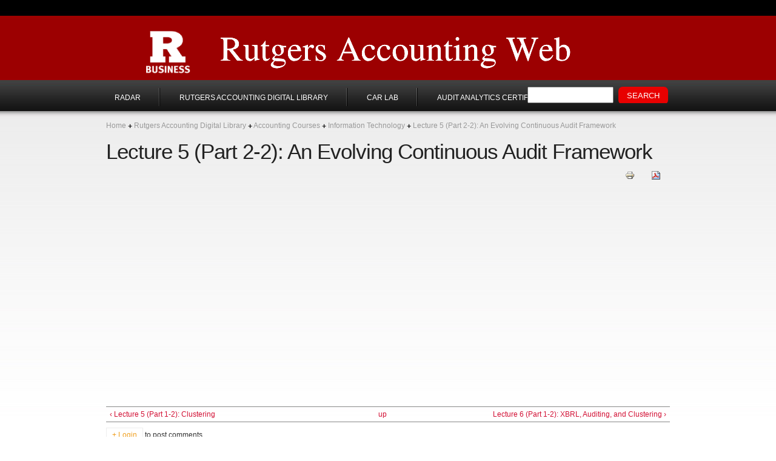

--- FILE ---
content_type: text/html; charset=UTF-8
request_url: https://raw.rutgers.edu/node/621.html
body_size: 10755
content:
<!DOCTYPE html PUBLIC "-//W3C//DTD XHTML 1.0 Strict//EN"
    "http://www.w3.org/TR/xhtml1/DTD/xhtml1-strict.dtd">
<html xmlns="http://www.w3.org/1999/xhtml" lang="en" xml:lang="en" dir="ltr">
  
<!-- Mirrored from raw.rutgers.edu/node/621 by HTTrack Website Copier/3.x [XR&CO'2014], Tue, 03 May 2016 01:42:27 GMT -->
<!-- Added by HTTrack --><meta http-equiv="content-type" content="text/html;charset=utf-8" /><!-- /Added by HTTrack -->
<head>
<meta http-equiv="Content-Type" content="text/html; charset=utf-8" />
    <meta http-equiv="Content-Type" content="text/html; charset=utf-8" />
<link rel="prev" href="620.html" />
<link rel="up" href="604.html" />
<link rel="next" href="622.html" />
<link rel="shortcut icon" href="https://raw.rutgers.edu/themes/orange/favicon.ico" type="image/x-icon" />
    <meta name="google-site-verification" content="e2PehPCXUKSPp0WLqi1tgsEGQKcGdwnsQwFu8hNy9RM" />
    <title>
      Lecture 5 (Part 2-2): An Evolving Continuous Audit Framework | RAW    </title>
    <link type="text/css" rel="stylesheet" media="all" href="https://raw.rutgers.edu/modules/book/book.css?U" />
<link type="text/css" rel="stylesheet" media="all" href="https://raw.rutgers.edu/modules/node/node.css?U" />
<link type="text/css" rel="stylesheet" media="all" href="https://raw.rutgers.edu/modules/system/defaults.css?U" />
<link type="text/css" rel="stylesheet" media="all" href="https://raw.rutgers.edu/modules/system/system.css?U" />
<link type="text/css" rel="stylesheet" media="all" href="https://raw.rutgers.edu/modules/user/user.css?U" />
<link type="text/css" rel="stylesheet" media="all" href="https://raw.rutgers.edu/modules/views_slideshow/contrib/views_slideshow_singleframe/views_slideshow.css?U" />
<link type="text/css" rel="stylesheet" media="all" href="https://raw.rutgers.edu/modules/views_slideshow/contrib/views_slideshow_thumbnailhover/views_slideshow.css?U" />
<link type="text/css" rel="stylesheet" media="all" href="https://raw.rutgers.edu/sites/all/modules/cck/theme/content-module.css?U" />
<link type="text/css" rel="stylesheet" media="all" href="https://raw.rutgers.edu/sites/all/modules/ctools/css/ctools.css?U" />
<link type="text/css" rel="stylesheet" media="all" href="https://raw.rutgers.edu/sites/all/modules/filefield/filefield.css?U" />
<link type="text/css" rel="stylesheet" media="all" href="https://raw.rutgers.edu/sites/all/modules/jquerymenu/jquerymenu.css?U" />
<link type="text/css" rel="stylesheet" media="all" href="https://raw.rutgers.edu/sites/all/modules/tagadelic/tagadelic.css?U" />
<link type="text/css" rel="stylesheet" media="all" href="https://raw.rutgers.edu/sites/all/modules/video/css/video.css?U" />
<link type="text/css" rel="stylesheet" media="all" href="https://raw.rutgers.edu/modules/forum/forum.css?U" />
<link type="text/css" rel="stylesheet" media="all" href="https://raw.rutgers.edu/sites/all/modules/views/css/views.css?U" />
<link type="text/css" rel="stylesheet" media="all" href="https://raw.rutgers.edu/sites/all/modules/print/css/printlinks.css?U" />
<link type="text/css" rel="stylesheet" media="all" href="https://raw.rutgers.edu/themes/orange/css/style.css?U" />
    
<!--[if lt IE 7.0]><link rel="stylesheet" href="/themes/orange/css/ie-6.css" type="text/css" media="all" charset="utf-8" /><![endif]-->
<!--[if IE 7.0]><link rel="stylesheet" href="/themes/orange/css/ie-7.css" type="text/css" media="all" charset="utf-8" /><![endif]-->
    <script type="text/javascript" src="https://raw.rutgers.edu/misc/jquery.js?U"></script>
<script type="text/javascript" src="https://raw.rutgers.edu/misc/drupal.js?U"></script>
<script type="text/javascript" src="https://raw.rutgers.edu/modules/views_slideshow/js/jquery.cycle.all.min.js?U"></script>
<script type="text/javascript" src="https://raw.rutgers.edu/modules/views_slideshow/contrib/views_slideshow_singleframe/views_slideshow.js?U"></script>
<script type="text/javascript" src="https://raw.rutgers.edu/modules/views_slideshow/contrib/views_slideshow_thumbnailhover/views_slideshow.js?U"></script>
<script type="text/javascript" src="https://raw.rutgers.edu/modules/views_slideshow_ddblock/js/views_slideshow_ddblock.admin.js?U"></script>
<script type="text/javascript" src="https://raw.rutgers.edu/sites/all/modules/jquerymenu/jquerymenu.js?U"></script>
<script type="text/javascript" src="https://raw.rutgers.edu/sites/all/modules/video/js/video.js?U"></script>
<script type="text/javascript" src="https://raw.rutgers.edu/themes/orange/js/superfish.js?U"></script>
<script type="text/javascript" src="https://raw.rutgers.edu/themes/orange/js/orange.js?U"></script>
<script type="text/javascript">
<!--//--><![CDATA[//><!--
jQuery.extend(Drupal.settings, { "basePath": "/" });
//--><!]]>
</script>
    <script type="application/ld+json">
	{
		"@context": "http://schema.org",
   		"@type": "WebSite",
   		"url": "https://raw.rutgers.edu/",
   		"potentialAction": {
     		"@type": "SearchAction",
     		"target": "https://raw.rutgers.edu/search/node/{search_term_string}",
     		"query-input": "required name=search_term_string"
   		}
	}
	</script>
    <script type="text/javascript">
      //<![CDATA[
       
      //]]>
    </script>
  </head>
  <body class="page-node page-book page-node-view no-sidebar" id="page-node-621">
    <div id="wrapper">
      <div id="header-top">
              <span id="member-login">
                  </span>
      </div><!-- end header-top -->
      <div id="header">
        <div id="logo">
                   <a href="../index.html" title="Home" rel="home">
           <img src="https://raw.rutgers.edu/themes/orange/logo.png" alt="Home" />
          </a>
                          </div>
        <div id="nav">
                    <del class="wrap"><ul><li class="leaf first"><a href="../radar.html" title="Rutgers AICPA Data Analytics Research Initiative">RADAR</a></li>
<li class="collapsed"><a href="../RADL.html" title="Rutgers Accounting Digital Library">Rutgers Accounting Digital Library</a></li>
<li class="leaf"><a href="../carlab.html" title="Continuous Auditing &amp; Reporting Lab">CAR Lab</a></li>
<li class="leaf last"><a href="../audit_analytics_certificate.html" title="Audit Analytics Certificate Program">Audit Analytics Certificate Program</a></li>
</ul></del>                  <form action="https://raw.rutgers.edu/node/621"  accept-charset="UTF-8" method="post" id="search-theme-form">
<div><div class="form-item" id="edit-search-theme-form-1-wrapper">
 <input type="text" maxlength="128" name="search_theme_form" id="edit-search-theme-form-1" size="15" value="" title="Enter the terms you wish to search for." class="form-text" />
</div>
<input type="submit" name="op" id="edit-submit" value="Search"  class="form-submit" />
<input type="hidden" name="form_build_id" id="form-146fa21089465ed09f36be433dd29780" value="form-146fa21089465ed09f36be433dd29780"  />
<input type="hidden" name="form_id" id="edit-search-theme-form" value="search_theme_form"  />

</div></form>
        </div><!-- end nav -->
      </div><!-- end header -->
      <div id="container">
      <!-- end content top -->
            <div id="main">
        <div class="breadcrumb"><a href="../index.html">Home</a> <img src="https://raw.rutgers.edu/themes/orange/images/black-bullet.gif" alt="" title="" width="7" height="7" /> <a href="../RADL.html">Rutgers Accounting Digital Library</a> <img src="https://raw.rutgers.edu/themes/orange/images/black-bullet.gif" alt="" title="" width="7" height="7" /> <a href="../accounting-courses.html">Accounting Courses</a> <img src="https://raw.rutgers.edu/themes/orange/images/black-bullet.gif" alt="" title="" width="7" height="7" /> <a href="604.html">Information Technology </a> <img src="https://raw.rutgers.edu/themes/orange/images/black-bullet.gif" alt="" title="" width="7" height="7" /> Lecture 5 (Part 2-2): An Evolving Continuous Audit Framework</div>                          <h1 class="title">Lecture 5 (Part 2-2): An Evolving Continuous Audit Framework</h1>
         <!-- END TITLE -->
          
        <div id="content">
                        <div id="node-book-621" class="book-ntype full-view clear-block">

  
  <div class="info">
              </div>

  <div class="node-content">
    <span class="print-link"><span class="print_html"><a href="../print/book/export/html/621.html" title="Display a printer-friendly version of this page." class="print-page" rel="nofollow"><img src="https://raw.rutgers.edu/sites/all/modules/print/icons/print_icon.gif" alt="Printer-friendly version" title="Printer-friendly version" width="16" height="16" class="print-icon" /></a></span><span class="print_pdf"><a href="../printpdf/book/export/html/621" title="Display a PDF version of this page." class="print-pdf" rel="nofollow"><img src="https://raw.rutgers.edu/sites/all/modules/print/icons/pdf_icon.gif" alt="PDF version" title="PDF version" width="16" height="16" class="print-icon" /></a></span></span><iframe width="640" height="360" src="http://www.youtube.com/embed/T3WaSaqlrsk" frameborder="0" allowfullscreen=""></iframe>

  <div id="book-navigation-482" class="book-navigation">
    
        <div class="page-links clear-block">
              <a href="620.html" class="page-previous" title="Go to previous page">‹ Lecture 5 (Part 1-2): Clustering</a>
                    <a href="604.html" class="page-up" title="Go to parent page">up</a>
                    <a href="622.html" class="page-next" title="Go to next page">Lecture 6 (Part 1-2): XBRL, Auditing, and Clustering ›</a>
          </div>
    
  </div>
  </div>

  <div class="links">
    <ul class="links inline"><li class="comment_forbidden first last"><span><a href="../user/login163f.html?destination=comment%2Freply%2F621%23comment-form">Login</a> to post comments</span></li>
</ul>  </div>
</div>        </div><!-- end content -->
      </div><!-- end main -->
      <div class="clear"> </div>
      </div>
      </div> <!-- end wrapper -->
      <div id="footer">
        <div id="footerwrap">
                      <div id="footer-content">
              <div class="block odd  first last" id="block-13">

  
  
<strong>Contact Us:</strong> <u>Rutgers Accounting Research Center/Continuous Auditing &amp; Reporting Lab</u> (RARC/CARLab), 1 Washington Park, Room 919, Newark, NJ 07102-3122
<p>Office: 973-353-5172&nbsp; |&nbsp; Fax: 973-353-1283</p>








</div>
            </div>
                    <div id="footer-message">
                      </div>
          <div class="clear"> </div>
        </div>
      </div> <!-- end footer -->
      </body>

<!-- Mirrored from raw.rutgers.edu/node/621 by HTTrack Website Copier/3.x [XR&CO'2014], Tue, 03 May 2016 01:44:29 GMT -->
</html>


--- FILE ---
content_type: text/css
request_url: https://raw.rutgers.edu/sites/all/modules/jquerymenu/jquerymenu.css?U
body_size: 992
content:
/* $Id: jquerymenu.css,v 1.5 2010/05/05 07:50:55 aaronhawkins Exp $ */
ul.jquerymenu li.parent {
  list-style:none;
  list-style-image:none;
  background-image:none;
}
  ul.jquerymenu li.closed ul{
  display:none;
  }
ul.jquerymenu li span.parent {
  position: absolute;
  margin-left: -15px;
  margin-top: -2px;
  width: 15px;
  height: 15px;
  display:block;
}
.ie ul.jquerymenu li span.parent{
  margin-top: -2px;
}
ul.jquerymenu li.parent span.closed {
  background-image: url(images/caret_closed.png);
  background-repeat: no-repeat;
  background-position: left top;
  background-size: contain;
}
ul.jquerymenu li.parent span.open {
  background-image: url(images/caret_opened.png);
  background-repeat: no-repeat;
  background-position: left top;
  background-size: contain;
}
ul.jquerymenu li.parent span.parent {
  cursor:pointer;
}
ul.jquerymenu li .jqm_link_edit {
  display:none;
	position:absolute;
	width:45px;
	margin-left:-40px;
  margin-top:2px;
}

--- FILE ---
content_type: text/css
request_url: https://raw.rutgers.edu/themes/orange/css/style.css?U
body_size: 17829
content:
/* @override http://drupal6/sites/all/themes/orange/css/style.css?R */

/* $Id: style.css,v 1.1.2.1 2010/02/24 20:59:26 nomonstersinme Exp $ */

html, body, div, span, applet, object, iframe, h1, h2, h3, h4, h5, h6, p, blockquote, pre, a, abbr, acronym, address, big, cite, code, del, dfn, em, font, ins, kbd, q, s, samp, small, strike, strong, sub, sup, tt, var, b, u, i, center, dl, dt, dd, ol, ul, li, fieldset, form, label, legend, caption {
  background:transparent none repeat scroll 0 0;
  border:0 none;
  font-size:100%;
  font-weight: normal;
  margin:0;
  outline-style:none;
  outline-width:0;
  padding:0;
  vertical-align:baseline;
}
* {
  outline: none;
}
body {
  background: #fff url(../images/bg.jpg) repeat-x 0 0;
  color: #333;
  font-family: 'helvetica', arial, sans-serif;
  font-size: 12px;
  line-height: 1em;
}
body.admin-menu {
  background-position: 0 20px;
}
#wrapper {
 margin: 0 auto;
 width: 960px; 
}
/*----------basics---------*/
h1,
h2,
h3,
h4,
h5 {
  color: #222;
  letter-spacing: -1px;
  font-weight: bold;
  line-height: 1.2em;
  margin-bottom: 10px;
}
h1,
h1 a {
  font-size: 35px;
  font-weight: normal;
  text-decoration: none;
}
h1.title {
  margin: 10px 0;
}
h2,
h2 a {
  color: #222;
  font-size: 30px;
  text-decoration: none;
}
h2 a:hover {
  color: #d21034;
  text-decoration: underline;
}
h3,
h3 a {
  font-size: 23px;
  text-decoration: none;
}
h4,
h4 a {
  font-size: 20px;
  text-decoration: none;
}
a {
  color: #d21034;
  text-decoration: none;
}
a:hover {
  color: #5f6a72;
  font-weight: bold;
}
strong {
  font-weight: bold;
}
ul,
ol {
  padding: 0 0 0 20px;
}
.clear {
  clear: both;
  height: 2px;
}
code {
  display: block;
  padding: 10px;
  -webkit-border-radius: 10px;
  -moz-border-radius: 10px;
}
p {
  margin: 4px 0;
  line-height: 1.9em;
}
input[type=submit] {
  background: transparent url(../images/black-btn-off.jpg) repeat-x 0 0;
  border: none;
  color: #fff;
  font-family: 'helvetica', arial, sans-serif;
  padding: 8px 20px;
  text-transform: uppercase;
  -webkit-border-radius: 7px;
  -moz-border-radius: 7px;
}
input[type=submit]:hover {
  background: transparent url(../images/black-btn-on.jpg) repeat-x 0 0;
  cursor: pointer;
}
input[type=text],
input[type=password],
textarea {
  padding: 4px;
  margin: 4px 0;
}
/*--------header--------*/
#header-top {
  color: #888;
  padding: 3px 20px;
  height: 18px;
}
#header-top #member-login {
 color: #333;
 float: right;
}
#header-top a {
  color: #888;
  text-decoration: none;
  padding: 0 3px;
}
#header-top a:hover {
  color: #333;
  text-decoration: underline;
}
#header {
  height: 159px;
  position: relative;
}
#header a {
  color: #222;
  text-decoration: none;
}
#logo {
  padding: 16px 0 0 20px;
}
#logo img {
  float: left;
}
#logo h1#site-name a {
  font-size: 40px;
  float: left;
  font-weight: lighter;
  padding: 17px 0 0 10px;
  letter-spacing: 1px;
  text-transform: uppercase;
}
#logo h1#site-name a:hover {

}
/*-------navigation-------*/
#nav del.wrap {
  text-decoration: none;
}
#nav {
  display: block;
  position: absolute;
  bottom: 0;
  left: 0;
  width: 100%;
}
#nav ul {
  float: left;
  padding: 16px 0;
  width: 100%%;
}
#nav ul li {
  background: transparent url(../images/navspace.jpg) no-repeat 100% 0;
  display: inline;
  font-size: 12px;
  padding: 9px 15px 9px 12px;
  position: relative;
}
#nav ul li.last {
  background: none;
}
#nav ul li a {
  color: #fff;
  padding: 9px 17px 15px;
  text-transform: uppercase;
  -moz-border-radius: 7px;
  -webkit-border-radius: 7px;
}
#nav ul li a:hover,
#nav ul li a.active {
  color: #d21034;
}
#nav ul li.expanded a:hover,
#nav ul li.expanded.sfHover a {
  background: transparent url(../images/navbg.jpg) repeat-x 0 0;
}
#nav ul li.expanded ul {
  width: 15em;
  left: 12px;
  color: #fff;
  display: none;/*  make sure the submenus aren't visible on load */
  font-size: 11px;
  line-height: 2.5em;
  padding: 0;
  position: absolute;
  top: 2.7em;
  z-index: 1200;
}
#nav ul ul li {
  background: #0b0b0b url(../images/dd-space.jpg) repeat-x scroll 0 100%;
  display: block;
  line-height: 2.5em;
  margin: 0 !important;
  padding: 0;
  position: relative;
  text-align: left;
  width: 15em;
}
#nav ul ul li.last {
  background: #010101;
}
#nav ul li.expanded.sfHover ul li.expanded a,
#nav ul li.expanded.sfHover ul li.expanded.sfHover ul li.expanded a,
#nav li.expanded.sfHover ul li.expanded.sfHover a:hover,
#nav li.expanded.sfHover ul li.expanded.sfHover ul li.expanded.sfHover a:hover {
  background: transparent url(../images/ddplus.gif) no-repeat 92% 50%;
}
#nav ul li.expanded.sfHover ul li a,
#nav ul li.expanded.sfHover ul ul li a,
#nav ul li.expanded.sfHover ul ul ul li a,
#nav ul li.expanded.sfHover ul li.expanded ul li a,
#nav ul li.expanded.sfHover ul li.expanded ul li a:hover,
#nav ul li.expanded.sfHover ul li.expanded.sfHover ul li.expanded.sfHover ul li a,
#nav ul li.expanded.sfHover ul li.expanded.sfHover ul li.expanded.sfHover ul li a:hover,
#nav li.expanded.sfHover ul li.expanded.sfHover li a:hover {
  background: transparent;
  display: block;
  height: auto;
  padding: 2px 15px;
}
#nav li.expanded.sfHover ul li a:hover,
#nav li.expanded.sfHover ul ul li a:hover {
  background: transparent;
  color: #d21034;
  padding: 2px 15px;
}

#nav li .expanded ul {
  margin: -2.7em 0 0 15em;
}
#search-theme-form {
  position: absolute;
  bottom: 11px;
  right: 10px;
  width: 240px;
}
#search-theme-form input[type=text] {
  float: left;
  margin:0 8px 0 0;
  width: 130px;
}
#search-theme-form input[type=submit] {
  background: transparent url(../images/orange-btn-off.jpg) repeat-x 0 0;
  border: none;
  float: left;
  padding: 7px 14px;
  margin: 0;
}
#search-theme-form input[type=submit]:hover {
  background: transparent url(../images/orange-btn-on.jpg) repeat-x 0 0;
}
/*------content top-----------*/
#container {
  padding: 18px 15px;
}
#content-top {
  background: transparent url(...images/SymposiumBanner.jpg) no-repeat 0 0;
  color: #fff;
  margin: auto;
  display: block;
  height: 224px;
	padding: 10px 10px 22px;
}
#content-top h3,
#content-top a {
  color: #fff;
  text-decoration: none;
}
#content-top a:hover {
  color: #000;
  text-decoration: underline;
}
#content-top .block {
  background: transparent url(../images/content-top-space.jpg) no-repeat 100% 0;
  float: left;
  height: 256px;
	margin: 8px;
	padding: 0 16px 0 8px;
  width: auto;
}
#content-top .block.last {
  background: transparent;
	margin: 8px 0;
	padding: 0 8px;
}
#content-top ul li {
  list-style: none;
  margin: 0;
}
#content-top ul li a {
	background: transparent url(../images/orange-bullet.gif) no-repeat 0 50%;
	padding: 0 0 0 12px;
}
#content-top form#user-login-form {
  text-align: left;
}
#content-top form#user-login-form .form-item {
  margin: 10px 2px 0;
}
#content-top .form-required {
  color: #000;
}
#content-top form#user-login-form input.form-text {
  margin: 0;
  width: 227px;
}
#content-top form#user-login-form input.form-submit {
  float: right;
  margin: 19px 3px 0 0;
}
#content-top form#user-login-form ul {
  margin: 15px 0;
  width: 180px;
}
/*---- breadcrumb ------*/
.breadcrumb {
  color: #999;
}
.breadcrumb a {
  color: #999;
}
.breadcrumb a:hover {
  color: #d21034;
}
/*---------main------------*/
#main {
  clear: none;
}
.sidebar {
  float: left;
  padding: 10px 13px;
  width: 250px;
}
.left #main {
 float: left;
 padding: 10px 0px 10px 13px;
 width: 641px;
}
.sidebar ul {
  padding: 0;
}
.sidebar ul li {
  list-style: none;
  border-bottom: 1px solid #e5e5e5;
  padding: 7px 4px;
}
.sidebar ul li a:before {
  color: #000;
  content: ;
  padding: 0 0px 0 0;
}
.sidebar ul li a {
  color: #444;
  text-decoration: none;
}
.sidebar ul li a:hover {
  color: #d21034;
}
/*-----content inner ------*/
#content-inner {
  background: #e5e5e5;
  margin: 10px 0 27px;
  -moz-border-radius: 7px;
  -webkit-border-radius: 7px;
}

#content-inner > #block-14{
	width: 641px;
	padding: 20px 0px 20px 0px;
	text-align: center;
	background: transparent url(../images/content-in-space-horizontal.jpg) no-repeat 0 100%;
}

#content-inner > #block-14 h3{
	margin: 0px auto 10px auto;
	padding-bottom: 1px;
	border-bottom: 1px solid black;
	font-size:20px;
	font-family: "Palatino Linotype", Arial, Helvetica, sans-serif;
	display: inline-block;
	letter-spacing: 0.01px;
}


#content-inner .block {
  background: transparent url(../images/content-in-space.jpg) repeat-y 100% 0;
  clear: none;
  float: left;
  padding: 10px 22px;
  margin: 0;
  width: 26%;
}
#content-inner .block.last {
  background: none;
}
#content-inner h3 {
  font-size: 18px;
  font-weight: bold;
  margin: 8px 0 10px;
  padding: 0 0 2px 0;
  border-bottom: thin #000 solid;
}  
#content-inner h4 {
  color: #000;
  font-size: 15px;
  font-weight: bold;
  margin: 8px 0;
  padding: 0 0 2px 0;
}
#content-inner p {
  color: #777;
  line-height:1.2em;
  padding: 0px 0 2px 0px;
}
/*----------tabs-------------*/
#tabs {
   margin: 0 0 15px 0;
}
ul.tabs.primary {
  background: transparent;
  margin: 0;
  border-color: #e9e9e9;
  overflow: hidden;
  text-align: right;
  line-height: 1.9em;
}
ul.tabs.primary li a {
  background: #e9e9e9;
  border: none;
  color: #bbb;
  padding: 5px 10px;
  -webkit-border-top-right-radius: 3px;
  -webkit-border-top-left-radius: 3px;
  -moz-border-radius-topright: 3px;
  -moz-border-radius-topleft: 3px;
}
ul.tabs.primary li a:hover {
  background: #EF9F20;
  color: #fff;
}
ul.tabs.primary li a.active,
ul.tabs.primary li.active a {
  background: #ddd;
  color: #777;
}
ul.tabs.secondary {
  border: none;
  padding: 7px 0 0;
  text-align: right;
}
ul.tabs.secondary li {
  border: none;
  padding: 0;
  margin: 0 5px;
}
ul.tabs.secondary li a {
  color: #bbb;
}
ul.tabs.secondary li a:hover {
  color: #777;
  text-decoration: underline;
}
ul.tabs.secondary li a.active,
ul.tabs.secondary li.active a {
  color: #EF9F20;
  border: none;
  text-decoration: underline;
}
/*---------taxonomy---------*/
ul.links.inline {
  display: inline;
  padding: 0;
}
ul.links.inline li {
  display: inline;
}
ul.links.inline li:after {
  content: ",";
}
ul.links.inline li.last:after {
  content: "";
}
.info {
	margin: 0 0 10px 0;
}
/*-------- teaser view --------*/
.teaser-view {
  background: transparent;
  margin: 0 0 30px 0;
}
.teaser-view img,
.full-view img {
  margin: 0 15px 5px 0;
}
.links {
	clear: both;
	display: block;
  margin: 15px 0;
}
.links ul.links.inline {
  padding: 0;
}
.links ul.links.inline li:after {
  content: "";
}
.links ul.links.inline li a:before {
  content: "+ ";
}
.links ul.links.inline li {
  display: inline;
  margin: 0 10px 0 0;
}
.links ul.links.inline li a {
  background: #fff;
  color: #EF9F20;
  border:1px solid #eee;
  padding: 4px 9px;
}
.links ul.links.inline li a:hover {
  background: #EF9F20;
  border-color: #fff;
  color: #fff;
}
/*--------forum--------*/
.forum-topic-navigation {
 border-color: #eee;	
}
.forum-topic-navigation .topic-previous {
  text-align: left;	
}
.forum-topic-navigation .topic-next {
  text-align: right;	
}
/*--------------pager-------------*/
ul.pager,
.item-list .pager {
  margin: 10px 0 0;
  text-align: left;
}
ul.pager li,
.item-list .pager li {
  color: #aaa;
  margin: 0;
  padding: 0;
  line-height: 2em;
}
ul.pager li.pager-current {
  border: 1px solid #eee;
  color: #EF9F20;
  padding: 5px 10px;
}
ul.pager li a {
  background: #eee;
  color: #bbb;
  padding: 5px 10px;
  margin: 0;
}
ul.pager li a:hover {
  background: #EF9F20;
  color: #fff;
}
.picture {
  float: left;
  margin: 0 10px 0 0;
}
/*-------------comments----------*/
#comments {
  padding: 15px 0 0;
  margin: 5px 0;
}
.comment {
  background: #f9f9f9;
  padding: 15px;
  position: relative;
  margin: 15px 0;
}
.comment h4 {
  margin-bottom: 5px;
  width: 90%;
}
.comment ul.links {
  margin: 5px 0 0;
  padding: 0;
}
.comment ul.links li {
  display: inline;
  margin: 0 5px 0 0;
}
.comment ul.links li a {
  background: #fff;
  border: 1px solid #eee;
  padding: 4px 10px;
  text-decoration: none;
  text-transform: capitalize;
}
.comment ul.links li a:hover {
  background: #EF9F20;
  border-color: #EF9F20;
  color: #fff;
}
.comment .new {
  background: #EF9F20;
  color: #fff;
  font-weight: bold;
  padding: 5px 15px;
  position: absolute;
  right: 0;
  top: 0;
}
/*---------block--------*/
label {
  font-weight: normal !important;
}
.block {
  margin: 5px 0 40px;
}
.block h3 {
  font-weight: bold;
  margin-bottom: 6px;
}
.block .poll {
  margin:10px 3px;
}
.block .poll .title {
  margin: 10px 0;
}
.poll .bar,
.poll .bar .foreground {
  height:16px;
}
/*----- profile-----*/
.profile h3 {
  border-color: #eee;
  float: right;
  padding: 10px;
  width: 80%;
}
.profile .picture {
  float: left;
}
.profile dt,
.profile dd {
  float: right;
  width: 80%;
}

/*---------footer------*/
#footer {
  background: #ddd;
  color:#999;
}
#footerwrap {
  padding: 10px;
  margin: 0 auto;
  width: 960px;
}
#footer-content .block{
  clear: none;
  float: left;
  margin: 0;
  width: 100%;
  text-align:center;
  color: #000;
}
#footer-message {
  clear: none;
  float: right;
  text-align: right;
  width: 50%;
}
#footer a {
  color: #999;
  text-decoration: none;
}
#footer a:hover {
  color: #333;
  text-decoration: underline;
}
#footer ul li {
  display: inline;
  margin: 0 10px;
}

/*----admin--------*/
.admin-panel .body ul.menu {
  line-height: 1.2em;
  list-style: none;
  padding: 5px 5px 5px 0;
}
.admin-panel .body ul.menu li.leaf a,
dl.admin-list dt a,
.admin-panel .item-list ul li a {
  display: block;
  padding: 5px 0;
  font-size: 15px;
  text-decoration: none;
}
.admin-panel .body ul.menu li.leaf a:hover,
.admin-panel .body dl.admin-list dt a:hover,
.admin-panel .item-list ul li a:hover {
  border: none;
  color: #000;
}
.admin-panel h3 {
  margin: 0;
  padding: 4px;
}
.node-type-list dd,
.admin-list dd {
  border-bottom: 1px solid #eee;
  color: #555;
  margin-bottom: 15px;
  padding: 0 0 10px;
}
.admin-panel p.description,
.admin-panel .body dl.admin-list dd {
  border: none;
  color: #555;
  font-size: 12px;
  padding: 5px 0;
}
.admin-panel .body dl.admin-list dd {
  padding: 0 0 10px;
  margin: 0 0 10px;
}
.admin-list a,
.node-type-list a {
  color: #EF9F20;
}
.admin-list a:hover,
.node-type-list a:hover {
  color: #333;
  text-decoration: none;
}
.admin-panel .item-list {
  margin: 0 0 10px 0;
}
.admin-panel .item-list ul{
  padding: 0;
}
.admin-panel ul li{ 
  list-style: none;
  margin-left: 0;
}
.compact-link {
	margin: 0 5px;
}
fieldset {
 background: #fff url(../images/grey-white.gif) repeat-x 0 0;
 border: 1px solid #eee;
  line-height: 1.5em;
  margin: 10px 5px;
  padding: 4px 10px 10px;
}
fieldset .fieldset-title {
  margin-bottom: 10px;
}
fieldset.collapsible .fieldset-title  {
  background: transparent url(../images/black-minus.gif) no-repeat 100% 50%;
  cursor: pointer;
}
fieldset.collapsible .fieldset-title:hover  {
  color: #EF9F20;
  cursor: pointer;
  text-decoration: underline;
}
html.js fieldset.collapsed {
  height: 1.5em;
  padding: 5px 9px;	
  margin-bottom: 10px;
}
fieldset.collapsible.collapsed  .fieldset-title {
  background: transparent url(../images/black-bullet.gif) no-repeat 100% 50%;
  margin-bottom: 0;
}
.form-item {
  margin: 5px 0;
}
html.js fieldset.collapsed * {
	display: block;
}
fieldset.collapsible.collapsed .fieldset-body {
  display: none;
}
html.js fieldset.collapsible .fieldset-wrapper {
 overflow:auto;
}
html.js fieldset.collapsed {
  background: #eee;
}
.container-inline fieldset {
  padding: 10px;
  margin: 10px 0;
}
table {
  margin: 5px 0;
}
table th,
table td {
  padding: 6px;
  vertical-align: middle;
}
table th.select-all,
table td .form-item {
  text-align: center;
}
table td.block {
  padding: 8px;
}
thead th,
thead th a {
  font-size: 11px;
  font-weight: normal;
  text-transform: uppercase;
}
tr th a {
  text-transform: uppercase;
}
table tbody tr.even {
  background: #f5f5f5;
}
table tbody tr.odd,
table tbody tr.even {
  border: none;
}
div.error,
div.warning {
  background: #EF9F20;
  border: none;
  color: #fff;
  margin: 0 0 15px 0;
  padding: 10px;
}
div.status {
  background: #eee;
  border: none;
  color: #aaa;
  margin: 0 0 15px 0;
  padding: 10px;
}
div.error a,
div.warning a,
div.status a {
  color: #555;
  text-decoration: underline;
}
div.error a:hover,
div.warning a:hover,
div.status a:hover {
  color: #333;
}
.help {
  color: #444;
  margin: 10px 5px;
}
.help .more-help-link {
  text-align: right;
}
/*-------vertical tabs support---------*/
.vertical-tabs {
  background: #fff url(../images/grey-white.gif) repeat-x 0 0;
  border-color: #ddd;
  margin: 0 5px 10px;
  padding: 0 0 0 179px;
}
.vertical-tabs ul {
  border-color: #ddd;
}
.vertical-tabs fieldset{
  background: transparent;
}
.vertical-tabs fieldset .fieldset-title {
  font-weight: bold;
}
.vertical-tabs .fieldset-title {
  font-size: 12px;
  padding: 10px 5px;
}
.vertical-tabs ul li.selected {
  background: transparent;
}
.vertical-tabs ul.vertical-tabs-list li,
.vertical-tabs ul.vertical-tabs-list li a {
  list-style: none;
}
.vertical-tabs ul.vertical-tabs-list a strong {
  color: #333;
  font-weight: normal;
}


--- FILE ---
content_type: application/javascript
request_url: https://raw.rutgers.edu/themes/orange/js/orange.js?U
body_size: 766
content:
Drupal.behaviors.orangeBehaviors = function(context){
  /**
	   * Superfish Menus
	   * http://users.tpg.com.au/j_birch/plugins/superfish/
	   * To use this feature please add the superfish.js to the js directory
	   */
	  jQuery('#nav ul').superfish({
	    animation: { height: 'show'},
	    easing: 'swing',
	    speed: 150,
	    autoArrows:  false,
	    dropShadows: false /* Needed for IE */
	  });

	$('fieldset.collapsible .fieldset-title', context).click(hideFieldset);

  function hideFieldset() {
    var $content = $(this).parent().children('.fieldset-body');
    if($content.is(':hidden')){
      $(this).parent().removeClass('collapsed');
      $content.show();
    }else{
      $content.hide();
      $(this).parent().addClass('collapsed');
    }
  }
};